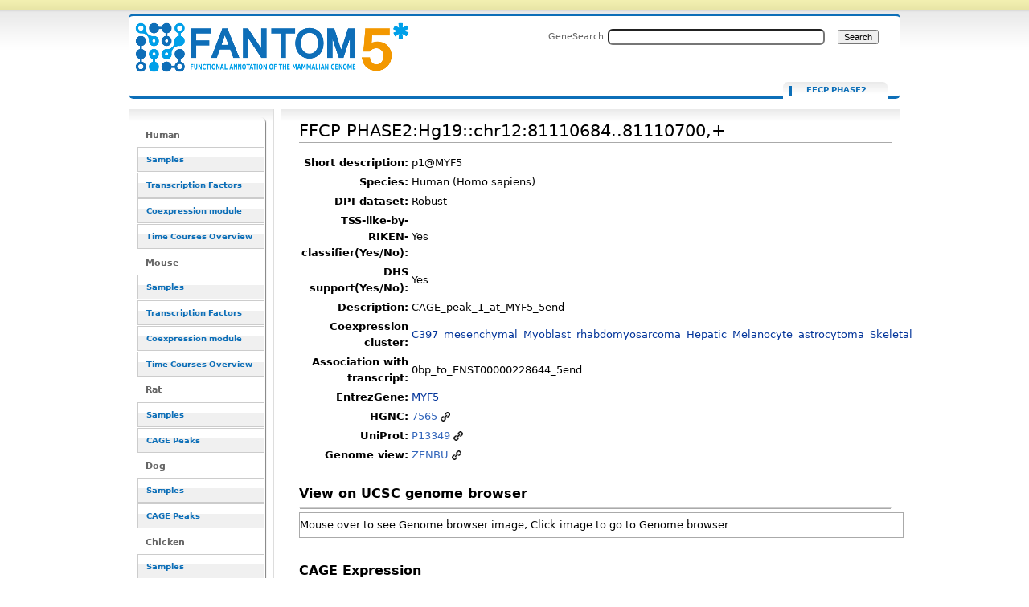

--- FILE ---
content_type: text/javascript
request_url: https://fantom.gsc.riken.jp/5/sstar/rb_js/flot/jquery.flot.min.js
body_size: 12844
content:
/* Javascript plotting library for jQuery, v. 0.7.
 *
 * Released under the MIT license by IOLA, December 2007.
 *
 */
(function(b){b.color={};b.color.make=function(d,e,g,f){var c={};c.r=d||0;c.g=e||0;c.b=g||0;c.a=f!=null?f:1;c.add=function(h,j){for(var k=0;k<h.length;++k){c[h.charAt(k)]+=j}return c.normalize()};c.scale=function(h,j){for(var k=0;k<h.length;++k){c[h.charAt(k)]*=j}return c.normalize()};c.toString=function(){if(c.a>=1){return"rgb("+[c.r,c.g,c.b].join(",")+")"}else{return"rgba("+[c.r,c.g,c.b,c.a].join(",")+")"}};c.normalize=function(){function h(k,j,l){return j<k?k:(j>l?l:j)}c.r=h(0,parseInt(c.r),255);c.g=h(0,parseInt(c.g),255);c.b=h(0,parseInt(c.b),255);c.a=h(0,c.a,1);return c};c.clone=function(){return b.color.make(c.r,c.b,c.g,c.a)};return c.normalize()};b.color.extract=function(d,e){var c;do{c=d.css(e).toLowerCase();if(c!=""&&c!="transparent"){break}d=d.parent()}while(!b.nodeName(d.get(0),"body"));if(c=="rgba(0, 0, 0, 0)"){c="transparent"}return b.color.parse(c)};b.color.parse=function(c){var d,f=b.color.make;if(d=/rgb\(\s*([0-9]{1,3})\s*,\s*([0-9]{1,3})\s*,\s*([0-9]{1,3})\s*\)/.exec(c)){return f(parseInt(d[1],10),parseInt(d[2],10),parseInt(d[3],10))}if(d=/rgba\(\s*([0-9]{1,3})\s*,\s*([0-9]{1,3})\s*,\s*([0-9]{1,3})\s*,\s*([0-9]+(?:\.[0-9]+)?)\s*\)/.exec(c)){return f(parseInt(d[1],10),parseInt(d[2],10),parseInt(d[3],10),parseFloat(d[4]))}if(d=/rgb\(\s*([0-9]+(?:\.[0-9]+)?)\%\s*,\s*([0-9]+(?:\.[0-9]+)?)\%\s*,\s*([0-9]+(?:\.[0-9]+)?)\%\s*\)/.exec(c)){return f(parseFloat(d[1])*2.55,parseFloat(d[2])*2.55,parseFloat(d[3])*2.55)}if(d=/rgba\(\s*([0-9]+(?:\.[0-9]+)?)\%\s*,\s*([0-9]+(?:\.[0-9]+)?)\%\s*,\s*([0-9]+(?:\.[0-9]+)?)\%\s*,\s*([0-9]+(?:\.[0-9]+)?)\s*\)/.exec(c)){return f(parseFloat(d[1])*2.55,parseFloat(d[2])*2.55,parseFloat(d[3])*2.55,parseFloat(d[4]))}if(d=/#([a-fA-F0-9]{2})([a-fA-F0-9]{2})([a-fA-F0-9]{2})/.exec(c)){return f(parseInt(d[1],16),parseInt(d[2],16),parseInt(d[3],16))}if(d=/#([a-fA-F0-9])([a-fA-F0-9])([a-fA-F0-9])/.exec(c)){return f(parseInt(d[1]+d[1],16),parseInt(d[2]+d[2],16),parseInt(d[3]+d[3],16))}var e=b.trim(c).toLowerCase();if(e=="transparent"){return f(255,255,255,0)}else{d=a[e]||[0,0,0];return f(d[0],d[1],d[2])}};var a={aqua:[0,255,255],azure:[240,255,255],beige:[245,245,220],black:[0,0,0],blue:[0,0,255],brown:[165,42,42],cyan:[0,255,255],darkblue:[0,0,139],darkcyan:[0,139,139],darkgrey:[169,169,169],darkgreen:[0,100,0],darkkhaki:[189,183,107],darkmagenta:[139,0,139],darkolivegreen:[85,107,47],darkorange:[255,140,0],darkorchid:[153,50,204],darkred:[139,0,0],darksalmon:[233,150,122],darkviolet:[148,0,211],fuchsia:[255,0,255],gold:[255,215,0],green:[0,128,0],indigo:[75,0,130],khaki:[240,230,140],lightblue:[173,216,230],lightcyan:[224,255,255],lightgreen:[144,238,144],lightgrey:[211,211,211],lightpink:[255,182,193],lightyellow:[255,255,224],lime:[0,255,0],magenta:[255,0,255],maroon:[128,0,0],navy:[0,0,128],olive:[128,128,0],orange:[255,165,0],pink:[255,192,203],purple:[128,0,128],violet:[128,0,128],red:[255,0,0],silver:[192,192,192],white:[255,255,255],yellow:[255,255,0]}})(jQuery);(function(c){function b(av,ai,J,af){var Q=[],O={colors:["#edc240","#afd8f8","#cb4b4b","#4da74d","#9440ed"],legend:{show:true,noColumns:1,labelFormatter:null,labelBoxBorderColor:"#ccc",container:null,position:"ne",margin:5,backgroundColor:null,backgroundOpacity:0.85},xaxis:{show:null,position:"bottom",mode:null,color:null,tickColor:null,transform:null,inverseTransform:null,min:null,max:null,autoscaleMargin:null,ticks:null,tickFormatter:null,labelWidth:null,labelHeight:null,reserveSpace:null,tickLength:null,alignTicksWithAxis:null,tickDecimals:null,tickSize:null,minTickSize:null,monthNames:null,timeformat:null,twelveHourClock:false},yaxis:{autoscaleMargin:0.02,position:"left"},xaxes:[],yaxes:[],series:{points:{show:false,radius:3,lineWidth:2,fill:true,fillColor:"#ffffff",symbol:"circle"},lines:{lineWidth:2,fill:false,fillColor:null,steps:false},bars:{show:false,lineWidth:2,barWidth:1,fill:true,fillColor:null,align:"left",horizontal:false},shadowSize:3},grid:{show:true,aboveData:false,color:"#545454",backgroundColor:null,borderColor:null,tickColor:null,labelMargin:5,axisMargin:8,borderWidth:2,minBorderMargin:null,markings:null,markingsColor:"#f4f4f4",markingsLineWidth:2,clickable:false,hoverable:false,autoHighlight:true,mouseActiveRadius:10},hooks:{}},az=null,ad=null,y=null,H=null,A=null,p=[],aw=[],q={left:0,right:0,top:0,bottom:0},G=0,I=0,h=0,w=0,ak={processOptions:[],processRawData:[],processDatapoints:[],drawSeries:[],draw:[],bindEvents:[],drawOverlay:[],shutdown:[]},aq=this;aq.setData=aj;aq.setupGrid=t;aq.draw=W;aq.getPlaceholder=function(){return av};aq.getCanvas=function(){return az};aq.getPlotOffset=function(){return q};aq.width=function(){return h};aq.height=function(){return w};aq.offset=function(){var aB=y.offset();aB.left+=q.left;aB.top+=q.top;return aB};aq.getData=function(){return Q};aq.getAxes=function(){var aC={},aB;c.each(p.concat(aw),function(aD,aE){if(aE){aC[aE.direction+(aE.n!=1?aE.n:"")+"axis"]=aE}});return aC};aq.getXAxes=function(){return p};aq.getYAxes=function(){return aw};aq.c2p=C;aq.p2c=ar;aq.getOptions=function(){return O};aq.highlight=x;aq.unhighlight=T;aq.triggerRedrawOverlay=f;aq.pointOffset=function(aB){return{left:parseInt(p[aA(aB,"x")-1].p2c(+aB.x)+q.left),top:parseInt(aw[aA(aB,"y")-1].p2c(+aB.y)+q.top)}};aq.shutdown=ag;aq.resize=function(){B();g(az);g(ad)};aq.hooks=ak;F(aq);Z(J);X();aj(ai);t();W();ah();function an(aD,aB){aB=[aq].concat(aB);for(var aC=0;aC<aD.length;++aC){aD[aC].apply(this,aB)}}function F(){for(var aB=0;aB<af.length;++aB){var aC=af[aB];aC.init(aq);if(aC.options){c.extend(true,O,aC.options)}}}function Z(aC){var aB;c.extend(true,O,aC);if(O.xaxis.color==null){O.xaxis.color=O.grid.color}if(O.yaxis.color==null){O.yaxis.color=O.grid.color}if(O.xaxis.tickColor==null){O.xaxis.tickColor=O.grid.tickColor}if(O.yaxis.tickColor==null){O.yaxis.tickColor=O.grid.tickColor}if(O.grid.borderColor==null){O.grid.borderColor=O.grid.color}if(O.grid.tickColor==null){O.grid.tickColor=c.color.parse(O.grid.color).scale("a",0.22).toString()}for(aB=0;aB<Math.max(1,O.xaxes.length);++aB){O.xaxes[aB]=c.extend(true,{},O.xaxis,O.xaxes[aB])}for(aB=0;aB<Math.max(1,O.yaxes.length);++aB){O.yaxes[aB]=c.extend(true,{},O.yaxis,O.yaxes[aB])}if(O.xaxis.noTicks&&O.xaxis.ticks==null){O.xaxis.ticks=O.xaxis.noTicks}if(O.yaxis.noTicks&&O.yaxis.ticks==null){O.yaxis.ticks=O.yaxis.noTicks}if(O.x2axis){O.xaxes[1]=c.extend(true,{},O.xaxis,O.x2axis);O.xaxes[1].position="top"}if(O.y2axis){O.yaxes[1]=c.extend(true,{},O.yaxis,O.y2axis);O.yaxes[1].position="right"}if(O.grid.coloredAreas){O.grid.markings=O.grid.coloredAreas}if(O.grid.coloredAreasColor){O.grid.markingsColor=O.grid.coloredAreasColor}if(O.lines){c.extend(true,O.series.lines,O.lines)}if(O.points){c.extend(true,O.series.points,O.points)}if(O.bars){c.extend(true,O.series.bars,O.bars)}if(O.shadowSize!=null){O.series.shadowSize=O.shadowSize}for(aB=0;aB<O.xaxes.length;++aB){V(p,aB+1).options=O.xaxes[aB]}for(aB=0;aB<O.yaxes.length;++aB){V(aw,aB+1).options=O.yaxes[aB]}for(var aD in ak){if(O.hooks[aD]&&O.hooks[aD].length){ak[aD]=ak[aD].concat(O.hooks[aD])}}an(ak.processOptions,[O])}function aj(aB){Q=Y(aB);ax();z()}function Y(aE){var aC=[];for(var aB=0;aB<aE.length;++aB){var aD=c.extend(true,{},O.series);if(aE[aB].data!=null){aD.data=aE[aB].data;delete aE[aB].data;c.extend(true,aD,aE[aB]);aE[aB].data=aD.data}else{aD.data=aE[aB]}aC.push(aD)}return aC}function aA(aC,aD){var aB=aC[aD+"axis"];if(typeof aB=="object"){aB=aB.n}if(typeof aB!="number"){aB=1}return aB}function m(){return c.grep(p.concat(aw),function(aB){return aB})}function C(aE){var aC={},aB,aD;for(aB=0;aB<p.length;++aB){aD=p[aB];if(aD&&aD.used){aC["x"+aD.n]=aD.c2p(aE.left)}}for(aB=0;aB<aw.length;++aB){aD=aw[aB];if(aD&&aD.used){aC["y"+aD.n]=aD.c2p(aE.top)}}if(aC.x1!==undefined){aC.x=aC.x1}if(aC.y1!==undefined){aC.y=aC.y1}return aC}function ar(aF){var aD={},aC,aE,aB;for(aC=0;aC<p.length;++aC){aE=p[aC];if(aE&&aE.used){aB="x"+aE.n;if(aF[aB]==null&&aE.n==1){aB="x"}if(aF[aB]!=null){aD.left=aE.p2c(aF[aB]);break}}}for(aC=0;aC<aw.length;++aC){aE=aw[aC];if(aE&&aE.used){aB="y"+aE.n;if(aF[aB]==null&&aE.n==1){aB="y"}if(aF[aB]!=null){aD.top=aE.p2c(aF[aB]);break}}}return aD}function V(aC,aB){if(!aC[aB-1]){aC[aB-1]={n:aB,direction:aC==p?"x":"y",options:c.extend(true,{},aC==p?O.xaxis:O.yaxis)}}return aC[aB-1]}function ax(){var aG;var aM=Q.length,aB=[],aE=[];for(aG=0;aG<Q.length;++aG){var aJ=Q[aG].color;if(aJ!=null){--aM;if(typeof aJ=="number"){aE.push(aJ)}else{aB.push(c.color.parse(Q[aG].color))}}}for(aG=0;aG<aE.length;++aG){aM=Math.max(aM,aE[aG]+1)}var aC=[],aF=0;aG=0;while(aC.length<aM){var aI;if(O.colors.length==aG){aI=c.color.make(100,100,100)}else{aI=c.color.parse(O.colors[aG])}var aD=aF%2==1?-1:1;aI.scale("rgb",1+aD*Math.ceil(aF/2)*0.2);aC.push(aI);++aG;if(aG>=O.colors.length){aG=0;++aF}}var aH=0,aN;for(aG=0;aG<Q.length;++aG){aN=Q[aG];if(aN.color==null){aN.color=aC[aH].toString();++aH}else{if(typeof aN.color=="number"){aN.color=aC[aN.color].toString()}}if(aN.lines.show==null){var aL,aK=true;for(aL in aN){if(aN[aL]&&aN[aL].show){aK=false;break}}if(aK){aN.lines.show=true}}aN.xaxis=V(p,aA(aN,"x"));aN.yaxis=V(aw,aA(aN,"y"))}}function z(){var aO=Number.POSITIVE_INFINITY,aI=Number.NEGATIVE_INFINITY,aB=Number.MAX_VALUE,aU,aS,aR,aN,aD,aJ,aT,aP,aH,aG,aC,a0,aX,aL;function aF(a3,a2,a1){if(a2<a3.datamin&&a2!=-aB){a3.datamin=a2}if(a1>a3.datamax&&a1!=aB){a3.datamax=a1}}c.each(m(),function(a1,a2){a2.datamin=aO;a2.datamax=aI;a2.used=false});for(aU=0;aU<Q.length;++aU){aJ=Q[aU];aJ.datapoints={points:[]};an(ak.processRawData,[aJ,aJ.data,aJ.datapoints])}for(aU=0;aU<Q.length;++aU){aJ=Q[aU];var aZ=aJ.data,aW=aJ.datapoints.format;if(!aW){aW=[];aW.push({x:true,number:true,required:true});aW.push({y:true,number:true,required:true});if(aJ.bars.show||(aJ.lines.show&&aJ.lines.fill)){aW.push({y:true,number:true,required:false,defaultValue:0});if(aJ.bars.horizontal){delete aW[aW.length-1].y;aW[aW.length-1].x=true}}aJ.datapoints.format=aW}if(aJ.datapoints.pointsize!=null){continue}aJ.datapoints.pointsize=aW.length;aP=aJ.datapoints.pointsize;aT=aJ.datapoints.points;insertSteps=aJ.lines.show&&aJ.lines.steps;aJ.xaxis.used=aJ.yaxis.used=true;for(aS=aR=0;aS<aZ.length;++aS,aR+=aP){aL=aZ[aS];var aE=aL==null;if(!aE){for(aN=0;aN<aP;++aN){a0=aL[aN];aX=aW[aN];if(aX){if(aX.number&&a0!=null){a0=+a0;if(isNaN(a0)){a0=null}else{if(a0==Infinity){a0=aB}else{if(a0==-Infinity){a0=-aB}}}}if(a0==null){if(aX.required){aE=true}if(aX.defaultValue!=null){a0=aX.defaultValue}}}aT[aR+aN]=a0}}if(aE){for(aN=0;aN<aP;++aN){a0=aT[aR+aN];if(a0!=null){aX=aW[aN];if(aX.x){aF(aJ.xaxis,a0,a0)}if(aX.y){aF(aJ.yaxis,a0,a0)}}aT[aR+aN]=null}}else{if(insertSteps&&aR>0&&aT[aR-aP]!=null&&aT[aR-aP]!=aT[aR]&&aT[aR-aP+1]!=aT[aR+1]){for(aN=0;aN<aP;++aN){aT[aR+aP+aN]=aT[aR+aN]}aT[aR+1]=aT[aR-aP+1];aR+=aP}}}}for(aU=0;aU<Q.length;++aU){aJ=Q[aU];an(ak.processDatapoints,[aJ,aJ.datapoints])}for(aU=0;aU<Q.length;++aU){aJ=Q[aU];aT=aJ.datapoints.points,aP=aJ.datapoints.pointsize;var aK=aO,aQ=aO,aM=aI,aV=aI;for(aS=0;aS<aT.length;aS+=aP){if(aT[aS]==null){continue}for(aN=0;aN<aP;++aN){a0=aT[aS+aN];aX=aW[aN];if(!aX||a0==aB||a0==-aB){continue}if(aX.x){if(a0<aK){aK=a0}if(a0>aM){aM=a0}}if(aX.y){if(a0<aQ){aQ=a0}if(a0>aV){aV=a0}}}}if(aJ.bars.show){var aY=aJ.bars.align=="left"?0:-aJ.bars.barWidth/2;if(aJ.bars.horizontal){aQ+=aY;aV+=aY+aJ.bars.barWidth}else{aK+=aY;aM+=aY+aJ.bars.barWidth}}aF(aJ.xaxis,aK,aM);aF(aJ.yaxis,aQ,aV)}c.each(m(),function(a1,a2){if(a2.datamin==aO){a2.datamin=null}if(a2.datamax==aI){a2.datamax=null}})}function j(aB,aC){var aD=document.createElement("canvas");aD.className=aC;aD.width=G;aD.height=I;if(!aB){c(aD).css({position:"absolute",left:0,top:0})}c(aD).appendTo(av);if(!aD.getContext){aD=window.G_vmlCanvasManager.initElement(aD)}aD.getContext("2d").save();return aD}function B(){G=av.width();I=av.height();if(G<=0||I<=0){throw"Invalid dimensions for plot, width = "+G+", height = "+I}}function g(aC){if(aC.width!=G){aC.width=G}if(aC.height!=I){aC.height=I}var aB=aC.getContext("2d");aB.restore();aB.save()}function X(){var aC,aB=av.children("canvas.base"),aD=av.children("canvas.overlay");if(aB.length==0||aD==0){av.html("");av.css({padding:0});if(av.css("position")=="static"){av.css("position","relative")}B();az=j(true,"base");ad=j(false,"overlay");aC=false}else{az=aB.get(0);ad=aD.get(0);aC=true}H=az.getContext("2d");A=ad.getContext("2d");y=c([ad,az]);if(aC){av.data("plot").shutdown();aq.resize();A.clearRect(0,0,G,I);y.unbind();av.children().not([az,ad]).remove()}av.data("plot",aq)}function ah(){if(O.grid.hoverable){y.mousemove(aa);y.mouseleave(l)}if(O.grid.clickable){y.click(R)}an(ak.bindEvents,[y])}function ag(){if(M){clearTimeout(M)}y.unbind("mousemove",aa);y.unbind("mouseleave",l);y.unbind("click",R);an(ak.shutdown,[y])}function r(aG){function aC(aH){return aH}var aF,aB,aD=aG.options.transform||aC,aE=aG.options.inverseTransform;if(aG.direction=="x"){aF=aG.scale=h/Math.abs(aD(aG.max)-aD(aG.min));aB=Math.min(aD(aG.max),aD(aG.min))}else{aF=aG.scale=w/Math.abs(aD(aG.max)-aD(aG.min));aF=-aF;aB=Math.max(aD(aG.max),aD(aG.min))}if(aD==aC){aG.p2c=function(aH){return(aH-aB)*aF}}else{aG.p2c=function(aH){return(aD(aH)-aB)*aF}}if(!aE){aG.c2p=function(aH){return aB+aH/aF}}else{aG.c2p=function(aH){return aE(aB+aH/aF)}}}function L(aD){var aB=aD.options,aF,aJ=aD.ticks||[],aI=[],aE,aK=aB.labelWidth,aG=aB.labelHeight,aC;function aH(aM,aL){return c('<div style="position:absolute;top:-10000px;'+aL+'font-size:smaller"><div class="'+aD.direction+"Axis "+aD.direction+aD.n+'Axis">'+aM.join("")+"</div></div>").appendTo(av)}if(aD.direction=="x"){if(aK==null){aK=Math.floor(G/(aJ.length>0?aJ.length:1))}if(aG==null){aI=[];for(aF=0;aF<aJ.length;++aF){aE=aJ[aF].label;if(aE){aI.push('<div class="tickLabel" style="float:left;width:'+aK+'px">'+aE+"</div>")}}if(aI.length>0){aI.push('<div style="clear:left"></div>');aC=aH(aI,"width:10000px;");aG=aC.height();aC.remove()}}}else{if(aK==null||aG==null){for(aF=0;aF<aJ.length;++aF){aE=aJ[aF].label;if(aE){aI.push('<div class="tickLabel">'+aE+"</div>")}}if(aI.length>0){aC=aH(aI,"");if(aK==null){aK=aC.children().width()}if(aG==null){aG=aC.find("div.tickLabel").height()}aC.remove()}}}if(aK==null){aK=0}if(aG==null){aG=0}aD.labelWidth=aK;aD.labelHeight=aG}function au(aD){var aC=aD.labelWidth,aL=aD.labelHeight,aH=aD.options.position,aF=aD.options.tickLength,aG=O.grid.axisMargin,aJ=O.grid.labelMargin,aK=aD.direction=="x"?p:aw,aE;var aB=c.grep(aK,function(aN){return aN&&aN.options.position==aH&&aN.reserveSpace});if(c.inArray(aD,aB)==aB.length-1){aG=0}if(aF==null){aF="full"}var aI=c.grep(aK,function(aN){return aN&&aN.reserveSpace});var aM=c.inArray(aD,aI)==0;if(!aM&&aF=="full"){aF=5}if(!isNaN(+aF)){aJ+=+aF}if(aD.direction=="x"){aL+=aJ;if(aH=="bottom"){q.bottom+=aL+aG;aD.box={top:I-q.bottom,height:aL}}else{aD.box={top:q.top+aG,height:aL};q.top+=aL+aG}}else{aC+=aJ;if(aH=="left"){aD.box={left:q.left+aG,width:aC};q.left+=aC+aG}else{q.right+=aC+aG;aD.box={left:G-q.right,width:aC}}}aD.position=aH;aD.tickLength=aF;aD.box.padding=aJ;aD.innermost=aM}function U(aB){if(aB.direction=="x"){aB.box.left=q.left;aB.box.width=h}else{aB.box.top=q.top;aB.box.height=w}}function t(){var aC,aE=m();c.each(aE,function(aF,aG){aG.show=aG.options.show;if(aG.show==null){aG.show=aG.used}aG.reserveSpace=aG.show||aG.options.reserveSpace;n(aG)});allocatedAxes=c.grep(aE,function(aF){return aF.reserveSpace});q.left=q.right=q.top=q.bottom=0;if(O.grid.show){c.each(allocatedAxes,function(aF,aG){S(aG);P(aG);ap(aG,aG.ticks);L(aG)});for(aC=allocatedAxes.length-1;aC>=0;--aC){au(allocatedAxes[aC])}var aD=O.grid.minBorderMargin;if(aD==null){aD=0;for(aC=0;aC<Q.length;++aC){aD=Math.max(aD,Q[aC].points.radius+Q[aC].points.lineWidth/2)}}for(var aB in q){q[aB]+=O.grid.borderWidth;q[aB]=Math.max(aD,q[aB])}}h=G-q.left-q.right;w=I-q.bottom-q.top;c.each(aE,function(aF,aG){r(aG)});if(O.grid.show){c.each(allocatedAxes,function(aF,aG){U(aG)});k()}o()}function n(aE){var aF=aE.options,aD=+(aF.min!=null?aF.min:aE.datamin),aB=+(aF.max!=null?aF.max:aE.datamax),aH=aB-aD;if(aH==0){var aC=aB==0?1:0.01;if(aF.min==null){aD-=aC}if(aF.max==null||aF.min!=null){aB+=aC}}else{var aG=aF.autoscaleMargin;if(aG!=null){if(aF.min==null){aD-=aH*aG;if(aD<0&&aE.datamin!=null&&aE.datamin>=0){aD=0}}if(aF.max==null){aB+=aH*aG;if(aB>0&&aE.datamax!=null&&aE.datamax<=0){aB=0}}}}aE.min=aD;aE.max=aB}function S(aG){var aM=aG.options;var aH;if(typeof aM.ticks=="number"&&aM.ticks>0){aH=aM.ticks}else{aH=0.3*Math.sqrt(aG.direction=="x"?G:I)}var aT=(aG.max-aG.min)/aH,aO,aB,aN,aR,aS,aQ,aI;if(aM.mode=="time"){var aJ={second:1000,minute:60*1000,hour:60*60*1000,day:24*60*60*1000,month:30*24*60*60*1000,year:365.2425*24*60*60*1000};var aK=[[1,"second"],[2,"second"],[5,"second"],[10,"second"],[30,"second"],[1,"minute"],[2,"minute"],[5,"minute"],[10,"minute"],[30,"minute"],[1,"hour"],[2,"hour"],[4,"hour"],[8,"hour"],[12,"hour"],[1,"day"],[2,"day"],[3,"day"],[0.25,"month"],[0.5,"month"],[1,"month"],[2,"month"],[3,"month"],[6,"month"],[1,"year"]];var aC=0;if(aM.minTickSize!=null){if(typeof aM.tickSize=="number"){aC=aM.tickSize}else{aC=aM.minTickSize[0]*aJ[aM.minTickSize[1]]}}for(var aS=0;aS<aK.length-1;++aS){if(aT<(aK[aS][0]*aJ[aK[aS][1]]+aK[aS+1][0]*aJ[aK[aS+1][1]])/2&&aK[aS][0]*aJ[aK[aS][1]]>=aC){break}}aO=aK[aS][0];aN=aK[aS][1];if(aN=="year"){aQ=Math.pow(10,Math.floor(Math.log(aT/aJ.year)/Math.LN10));aI=(aT/aJ.year)/aQ;if(aI<1.5){aO=1}else{if(aI<3){aO=2}else{if(aI<7.5){aO=5}else{aO=10}}}aO*=aQ}aG.tickSize=aM.tickSize||[aO,aN];aB=function(aX){var a2=[],a0=aX.tickSize[0],a3=aX.tickSize[1],a1=new Date(aX.min);var aW=a0*aJ[a3];if(a3=="second"){a1.setUTCSeconds(a(a1.getUTCSeconds(),a0))}if(a3=="minute"){a1.setUTCMinutes(a(a1.getUTCMinutes(),a0))}if(a3=="hour"){a1.setUTCHours(a(a1.getUTCHours(),a0))}if(a3=="month"){a1.setUTCMonth(a(a1.getUTCMonth(),a0))}if(a3=="year"){a1.setUTCFullYear(a(a1.getUTCFullYear(),a0))}a1.setUTCMilliseconds(0);if(aW>=aJ.minute){a1.setUTCSeconds(0)}if(aW>=aJ.hour){a1.setUTCMinutes(0)}if(aW>=aJ.day){a1.setUTCHours(0)}if(aW>=aJ.day*4){a1.setUTCDate(1)}if(aW>=aJ.year){a1.setUTCMonth(0)}var a5=0,a4=Number.NaN,aY;do{aY=a4;a4=a1.getTime();a2.push(a4);if(a3=="month"){if(a0<1){a1.setUTCDate(1);var aV=a1.getTime();a1.setUTCMonth(a1.getUTCMonth()+1);var aZ=a1.getTime();a1.setTime(a4+a5*aJ.hour+(aZ-aV)*a0);a5=a1.getUTCHours();a1.setUTCHours(0)}else{a1.setUTCMonth(a1.getUTCMonth()+a0)}}else{if(a3=="year"){a1.setUTCFullYear(a1.getUTCFullYear()+a0)}else{a1.setTime(a4+aW)}}}while(a4<aX.max&&a4!=aY);return a2};aR=function(aV,aY){var a0=new Date(aV);if(aM.timeformat!=null){return c.plot.formatDate(a0,aM.timeformat,aM.monthNames)}var aW=aY.tickSize[0]*aJ[aY.tickSize[1]];var aX=aY.max-aY.min;var aZ=(aM.twelveHourClock)?" %p":"";if(aW<aJ.minute){fmt="%h:%M:%S"+aZ}else{if(aW<aJ.day){if(aX<2*aJ.day){fmt="%h:%M"+aZ}else{fmt="%b %d %h:%M"+aZ}}else{if(aW<aJ.month){fmt="%b %d"}else{if(aW<aJ.year){if(aX<aJ.year){fmt="%b"}else{fmt="%b %y"}}else{fmt="%y"}}}}return c.plot.formatDate(a0,fmt,aM.monthNames)}}else{var aU=aM.tickDecimals;var aP=-Math.floor(Math.log(aT)/Math.LN10);if(aU!=null&&aP>aU){aP=aU}aQ=Math.pow(10,-aP);aI=aT/aQ;if(aI<1.5){aO=1}else{if(aI<3){aO=2;if(aI>2.25&&(aU==null||aP+1<=aU)){aO=2.5;++aP}}else{if(aI<7.5){aO=5}else{aO=10}}}aO*=aQ;if(aM.minTickSize!=null&&aO<aM.minTickSize){aO=aM.minTickSize}aG.tickDecimals=Math.max(0,aU!=null?aU:aP);aG.tickSize=aM.tickSize||aO;aB=function(aX){var aZ=[];var a0=a(aX.min,aX.tickSize),aW=0,aV=Number.NaN,aY;do{aY=aV;aV=a0+aW*aX.tickSize;aZ.push(aV);++aW}while(aV<aX.max&&aV!=aY);return aZ};aR=function(aV,aW){return aV.toFixed(aW.tickDecimals)}}if(aM.alignTicksWithAxis!=null){var aF=(aG.direction=="x"?p:aw)[aM.alignTicksWithAxis-1];if(aF&&aF.used&&aF!=aG){var aL=aB(aG);if(aL.length>0){if(aM.min==null){aG.min=Math.min(aG.min,aL[0])}if(aM.max==null&&aL.length>1){aG.max=Math.max(aG.max,aL[aL.length-1])}}aB=function(aX){var aY=[],aV,aW;for(aW=0;aW<aF.ticks.length;++aW){aV=(aF.ticks[aW].v-aF.min)/(aF.max-aF.min);aV=aX.min+aV*(aX.max-aX.min);aY.push(aV)}return aY};if(aG.mode!="time"&&aM.tickDecimals==null){var aE=Math.max(0,-Math.floor(Math.log(aT)/Math.LN10)+1),aD=aB(aG);if(!(aD.length>1&&/\..*0$/.test((aD[1]-aD[0]).toFixed(aE)))){aG.tickDecimals=aE}}}}aG.tickGenerator=aB;if(c.isFunction(aM.tickFormatter)){aG.tickFormatter=function(aV,aW){return""+aM.tickFormatter(aV,aW)}}else{aG.tickFormatter=aR}}function P(aF){var aH=aF.options.ticks,aG=[];if(aH==null||(typeof aH=="number"&&aH>0)){aG=aF.tickGenerator(aF)}else{if(aH){if(c.isFunction(aH)){aG=aH({min:aF.min,max:aF.max})}else{aG=aH}}}var aE,aB;aF.ticks=[];for(aE=0;aE<aG.length;++aE){var aC=null;var aD=aG[aE];if(typeof aD=="object"){aB=+aD[0];if(aD.length>1){aC=aD[1]}}else{aB=+aD}if(aC==null){aC=aF.tickFormatter(aB,aF)}if(!isNaN(aB)){aF.ticks.push({v:aB,label:aC})}}}function ap(aB,aC){if(aB.options.autoscaleMargin&&aC.length>0){if(aB.options.min==null){aB.min=Math.min(aB.min,aC[0].v)}if(aB.options.max==null&&aC.length>1){aB.max=Math.max(aB.max,aC[aC.length-1].v)}}}function W(){H.clearRect(0,0,G,I);var aC=O.grid;if(aC.show&&aC.backgroundColor){N()}if(aC.show&&!aC.aboveData){ac()}for(var aB=0;aB<Q.length;++aB){an(ak.drawSeries,[H,Q[aB]]);d(Q[aB])}an(ak.draw,[H]);if(aC.show&&aC.aboveData){ac()}}function D(aB,aI){var aE,aH,aG,aD,aF=m();for(i=0;i<aF.length;++i){aE=aF[i];if(aE.direction==aI){aD=aI+aE.n+"axis";if(!aB[aD]&&aE.n==1){aD=aI+"axis"}if(aB[aD]){aH=aB[aD].from;aG=aB[aD].to;break}}}if(!aB[aD]){aE=aI=="x"?p[0]:aw[0];aH=aB[aI+"1"];aG=aB[aI+"2"]}if(aH!=null&&aG!=null&&aH>aG){var aC=aH;aH=aG;aG=aC}return{from:aH,to:aG,axis:aE}}function N(){H.save();H.translate(q.left,q.top);H.fillStyle=am(O.grid.backgroundColor,w,0,"rgba(255, 255, 255, 0)");H.fillRect(0,0,h,w);H.restore()}function ac(){var aF;H.save();H.translate(q.left,q.top);var aH=O.grid.markings;if(aH){if(c.isFunction(aH)){var aK=aq.getAxes();aK.xmin=aK.xaxis.min;aK.xmax=aK.xaxis.max;aK.ymin=aK.yaxis.min;aK.ymax=aK.yaxis.max;aH=aH(aK)}for(aF=0;aF<aH.length;++aF){var aD=aH[aF],aC=D(aD,"x"),aI=D(aD,"y");if(aC.from==null){aC.from=aC.axis.min}if(aC.to==null){aC.to=aC.axis.max}if(aI.from==null){aI.from=aI.axis.min}if(aI.to==null){aI.to=aI.axis.max}if(aC.to<aC.axis.min||aC.from>aC.axis.max||aI.to<aI.axis.min||aI.from>aI.axis.max){continue}aC.from=Math.max(aC.from,aC.axis.min);aC.to=Math.min(aC.to,aC.axis.max);aI.from=Math.max(aI.from,aI.axis.min);aI.to=Math.min(aI.to,aI.axis.max);if(aC.from==aC.to&&aI.from==aI.to){continue}aC.from=aC.axis.p2c(aC.from);aC.to=aC.axis.p2c(aC.to);aI.from=aI.axis.p2c(aI.from);aI.to=aI.axis.p2c(aI.to);if(aC.from==aC.to||aI.from==aI.to){H.beginPath();H.strokeStyle=aD.color||O.grid.markingsColor;H.lineWidth=aD.lineWidth||O.grid.markingsLineWidth;H.moveTo(aC.from,aI.from);H.lineTo(aC.to,aI.to);H.stroke()}else{H.fillStyle=aD.color||O.grid.markingsColor;H.fillRect(aC.from,aI.to,aC.to-aC.from,aI.from-aI.to)}}}var aK=m(),aM=O.grid.borderWidth;for(var aE=0;aE<aK.length;++aE){var aB=aK[aE],aG=aB.box,aQ=aB.tickLength,aN,aL,aP,aJ;if(!aB.show||aB.ticks.length==0){continue}H.strokeStyle=aB.options.tickColor||c.color.parse(aB.options.color).scale("a",0.22).toString();H.lineWidth=1;if(aB.direction=="x"){aN=0;if(aQ=="full"){aL=(aB.position=="top"?0:w)}else{aL=aG.top-q.top+(aB.position=="top"?aG.height:0)}}else{aL=0;if(aQ=="full"){aN=(aB.position=="left"?0:h)}else{aN=aG.left-q.left+(aB.position=="left"?aG.width:0)}}if(!aB.innermost){H.beginPath();aP=aJ=0;if(aB.direction=="x"){aP=h}else{aJ=w}if(H.lineWidth==1){aN=Math.floor(aN)+0.5;aL=Math.floor(aL)+0.5}H.moveTo(aN,aL);H.lineTo(aN+aP,aL+aJ);H.stroke()}H.beginPath();for(aF=0;aF<aB.ticks.length;++aF){var aO=aB.ticks[aF].v;aP=aJ=0;if(aO<aB.min||aO>aB.max||(aQ=="full"&&aM>0&&(aO==aB.min||aO==aB.max))){continue}if(aB.direction=="x"){aN=aB.p2c(aO);aJ=aQ=="full"?-w:aQ;if(aB.position=="top"){aJ=-aJ}}else{aL=aB.p2c(aO);aP=aQ=="full"?-h:aQ;if(aB.position=="left"){aP=-aP}}if(H.lineWidth==1){if(aB.direction=="x"){aN=Math.floor(aN)+0.5}else{aL=Math.floor(aL)+0.5}}H.moveTo(aN,aL);H.lineTo(aN+aP,aL+aJ)}H.stroke()}if(aM){H.lineWidth=aM;H.strokeStyle=O.grid.borderColor;H.strokeRect(-aM/2,-aM/2,h+aM,w+aM)}H.restore()}function k(){av.find(".tickLabels").remove();var aG=['<div class="tickLabels" style="font-size:smaller">'];var aJ=m();for(var aD=0;aD<aJ.length;++aD){var aC=aJ[aD],aF=aC.box;if(!aC.show){continue}aG.push('<div class="'+aC.direction+"Axis "+aC.direction+aC.n+'Axis" style="color:'+aC.options.color+'">');for(var aE=0;aE<aC.ticks.length;++aE){var aH=aC.ticks[aE];if(!aH.label||aH.v<aC.min||aH.v>aC.max){continue}var aK={},aI;if(aC.direction=="x"){aI="center";aK.left=Math.round(q.left+aC.p2c(aH.v)-aC.labelWidth/2);if(aC.position=="bottom"){aK.top=aF.top+aF.padding}else{aK.bottom=I-(aF.top+aF.height-aF.padding)}}else{aK.top=Math.round(q.top+aC.p2c(aH.v)-aC.labelHeight/2);if(aC.position=="left"){aK.right=G-(aF.left+aF.width-aF.padding);aI="right"}else{aK.left=aF.left+aF.padding;aI="left"}}aK.width=aC.labelWidth;var aB=["position:absolute","text-align:"+aI];for(var aL in aK){aB.push(aL+":"+aK[aL]+"px")}aG.push('<div class="tickLabel" style="'+aB.join(";")+'">'+aH.label+"</div>")}aG.push("</div>")}aG.push("</div>");av.append(aG.join(""))}function d(aB){if(aB.lines.show){at(aB)}if(aB.bars.show){e(aB)}if(aB.points.show){ao(aB)}}function at(aE){function aD(aP,aQ,aI,aU,aT){var aV=aP.points,aJ=aP.pointsize,aN=null,aM=null;H.beginPath();for(var aO=aJ;aO<aV.length;aO+=aJ){var aL=aV[aO-aJ],aS=aV[aO-aJ+1],aK=aV[aO],aR=aV[aO+1];if(aL==null||aK==null){continue}if(aS<=aR&&aS<aT.min){if(aR<aT.min){continue}aL=(aT.min-aS)/(aR-aS)*(aK-aL)+aL;aS=aT.min}else{if(aR<=aS&&aR<aT.min){if(aS<aT.min){continue}aK=(aT.min-aS)/(aR-aS)*(aK-aL)+aL;aR=aT.min}}if(aS>=aR&&aS>aT.max){if(aR>aT.max){continue}aL=(aT.max-aS)/(aR-aS)*(aK-aL)+aL;aS=aT.max}else{if(aR>=aS&&aR>aT.max){if(aS>aT.max){continue}aK=(aT.max-aS)/(aR-aS)*(aK-aL)+aL;aR=aT.max}}if(aL<=aK&&aL<aU.min){if(aK<aU.min){continue}aS=(aU.min-aL)/(aK-aL)*(aR-aS)+aS;aL=aU.min}else{if(aK<=aL&&aK<aU.min){if(aL<aU.min){continue}aR=(aU.min-aL)/(aK-aL)*(aR-aS)+aS;aK=aU.min}}if(aL>=aK&&aL>aU.max){if(aK>aU.max){continue}aS=(aU.max-aL)/(aK-aL)*(aR-aS)+aS;aL=aU.max}else{if(aK>=aL&&aK>aU.max){if(aL>aU.max){continue}aR=(aU.max-aL)/(aK-aL)*(aR-aS)+aS;aK=aU.max}}if(aL!=aN||aS!=aM){H.moveTo(aU.p2c(aL)+aQ,aT.p2c(aS)+aI)}aN=aK;aM=aR;H.lineTo(aU.p2c(aK)+aQ,aT.p2c(aR)+aI)}H.stroke()}function aF(aI,aQ,aP){var aW=aI.points,aV=aI.pointsize,aN=Math.min(Math.max(0,aP.min),aP.max),aX=0,aU,aT=false,aM=1,aL=0,aR=0;while(true){if(aV>0&&aX>aW.length+aV){break}aX+=aV;var aZ=aW[aX-aV],aK=aW[aX-aV+aM],aY=aW[aX],aJ=aW[aX+aM];if(aT){if(aV>0&&aZ!=null&&aY==null){aR=aX;aV=-aV;aM=2;continue}if(aV<0&&aX==aL+aV){H.fill();aT=false;aV=-aV;aM=1;aX=aL=aR+aV;continue}}if(aZ==null||aY==null){continue}if(aZ<=aY&&aZ<aQ.min){if(aY<aQ.min){continue}aK=(aQ.min-aZ)/(aY-aZ)*(aJ-aK)+aK;aZ=aQ.min}else{if(aY<=aZ&&aY<aQ.min){if(aZ<aQ.min){continue}aJ=(aQ.min-aZ)/(aY-aZ)*(aJ-aK)+aK;aY=aQ.min}}if(aZ>=aY&&aZ>aQ.max){if(aY>aQ.max){continue}aK=(aQ.max-aZ)/(aY-aZ)*(aJ-aK)+aK;aZ=aQ.max}else{if(aY>=aZ&&aY>aQ.max){if(aZ>aQ.max){continue}aJ=(aQ.max-aZ)/(aY-aZ)*(aJ-aK)+aK;aY=aQ.max}}if(!aT){H.beginPath();H.moveTo(aQ.p2c(aZ),aP.p2c(aN));aT=true}if(aK>=aP.max&&aJ>=aP.max){H.lineTo(aQ.p2c(aZ),aP.p2c(aP.max));H.lineTo(aQ.p2c(aY),aP.p2c(aP.max));continue}else{if(aK<=aP.min&&aJ<=aP.min){H.lineTo(aQ.p2c(aZ),aP.p2c(aP.min));H.lineTo(aQ.p2c(aY),aP.p2c(aP.min));continue}}var aO=aZ,aS=aY;if(aK<=aJ&&aK<aP.min&&aJ>=aP.min){aZ=(aP.min-aK)/(aJ-aK)*(aY-aZ)+aZ;aK=aP.min}else{if(aJ<=aK&&aJ<aP.min&&aK>=aP.min){aY=(aP.min-aK)/(aJ-aK)*(aY-aZ)+aZ;aJ=aP.min}}if(aK>=aJ&&aK>aP.max&&aJ<=aP.max){aZ=(aP.max-aK)/(aJ-aK)*(aY-aZ)+aZ;aK=aP.max}else{if(aJ>=aK&&aJ>aP.max&&aK<=aP.max){aY=(aP.max-aK)/(aJ-aK)*(aY-aZ)+aZ;aJ=aP.max}}if(aZ!=aO){H.lineTo(aQ.p2c(aO),aP.p2c(aK))}H.lineTo(aQ.p2c(aZ),aP.p2c(aK));H.lineTo(aQ.p2c(aY),aP.p2c(aJ));if(aY!=aS){H.lineTo(aQ.p2c(aY),aP.p2c(aJ));H.lineTo(aQ.p2c(aS),aP.p2c(aJ))}}}H.save();H.translate(q.left,q.top);H.lineJoin="round";var aG=aE.lines.lineWidth,aB=aE.shadowSize;if(aG>0&&aB>0){H.lineWidth=aB;H.strokeStyle="rgba(0,0,0,0.1)";var aH=Math.PI/18;aD(aE.datapoints,Math.sin(aH)*(aG/2+aB/2),Math.cos(aH)*(aG/2+aB/2),aE.xaxis,aE.yaxis);H.lineWidth=aB/2;aD(aE.datapoints,Math.sin(aH)*(aG/2+aB/4),Math.cos(aH)*(aG/2+aB/4),aE.xaxis,aE.yaxis)}H.lineWidth=aG;H.strokeStyle=aE.color;var aC=ae(aE.lines,aE.color,0,w);if(aC){H.fillStyle=aC;aF(aE.datapoints,aE.xaxis,aE.yaxis)}if(aG>0){aD(aE.datapoints,0,0,aE.xaxis,aE.yaxis)}H.restore()}function ao(aE){function aH(aN,aM,aU,aK,aS,aT,aQ,aJ){var aR=aN.points,aI=aN.pointsize;for(var aL=0;aL<aR.length;aL+=aI){var aP=aR[aL],aO=aR[aL+1];if(aP==null||aP<aT.min||aP>aT.max||aO<aQ.min||aO>aQ.max){continue}H.beginPath();aP=aT.p2c(aP);aO=aQ.p2c(aO)+aK;if(aJ=="circle"){H.arc(aP,aO,aM,0,aS?Math.PI:Math.PI*2,false)}else{aJ(H,aP,aO,aM,aS)}H.closePath();if(aU){H.fillStyle=aU;H.fill()}H.stroke()}}H.save();H.translate(q.left,q.top);var aG=aE.points.lineWidth,aC=aE.shadowSize,aB=aE.points.radius,aF=aE.points.symbol;if(aG>0&&aC>0){var aD=aC/2;H.lineWidth=aD;H.strokeStyle="rgba(0,0,0,0.1)";aH(aE.datapoints,aB,null,aD+aD/2,true,aE.xaxis,aE.yaxis,aF);H.strokeStyle="rgba(0,0,0,0.2)";aH(aE.datapoints,aB,null,aD/2,true,aE.xaxis,aE.yaxis,aF)}H.lineWidth=aG;H.strokeStyle=aE.color;aH(aE.datapoints,aB,ae(aE.points,aE.color),0,false,aE.xaxis,aE.yaxis,aF);H.restore()}function E(aN,aM,aV,aI,aQ,aF,aD,aL,aK,aU,aR,aC){var aE,aT,aJ,aP,aG,aB,aO,aH,aS;if(aR){aH=aB=aO=true;aG=false;aE=aV;aT=aN;aP=aM+aI;aJ=aM+aQ;if(aT<aE){aS=aT;aT=aE;aE=aS;aG=true;aB=false}}else{aG=aB=aO=true;aH=false;aE=aN+aI;aT=aN+aQ;aJ=aV;aP=aM;if(aP<aJ){aS=aP;aP=aJ;aJ=aS;aH=true;aO=false}}if(aT<aL.min||aE>aL.max||aP<aK.min||aJ>aK.max){return}if(aE<aL.min){aE=aL.min;aG=false}if(aT>aL.max){aT=aL.max;aB=false}if(aJ<aK.min){aJ=aK.min;aH=false}if(aP>aK.max){aP=aK.max;aO=false}aE=aL.p2c(aE);aJ=aK.p2c(aJ);aT=aL.p2c(aT);aP=aK.p2c(aP);if(aD){aU.beginPath();aU.moveTo(aE,aJ);aU.lineTo(aE,aP);aU.lineTo(aT,aP);aU.lineTo(aT,aJ);aU.fillStyle=aD(aJ,aP);aU.fill()}if(aC>0&&(aG||aB||aO||aH)){aU.beginPath();aU.moveTo(aE,aJ+aF);if(aG){aU.lineTo(aE,aP+aF)}else{aU.moveTo(aE,aP+aF)}if(aO){aU.lineTo(aT,aP+aF)}else{aU.moveTo(aT,aP+aF)}if(aB){aU.lineTo(aT,aJ+aF)}else{aU.moveTo(aT,aJ+aF)}if(aH){aU.lineTo(aE,aJ+aF)}else{aU.moveTo(aE,aJ+aF)}aU.stroke()}}function e(aD){function aC(aJ,aI,aL,aG,aK,aN,aM){var aO=aJ.points,aF=aJ.pointsize;for(var aH=0;aH<aO.length;aH+=aF){if(aO[aH]==null){continue}E(aO[aH],aO[aH+1],aO[aH+2],aI,aL,aG,aK,aN,aM,H,aD.bars.horizontal,aD.bars.lineWidth)}}H.save();H.translate(q.left,q.top);H.lineWidth=aD.bars.lineWidth;H.strokeStyle=aD.color;var aB=aD.bars.align=="left"?0:-aD.bars.barWidth/2;var aE=aD.bars.fill?function(aF,aG){return ae(aD.bars,aD.color,aF,aG)}:null;aC(aD.datapoints,aB,aB+aD.bars.barWidth,0,aE,aD.xaxis,aD.yaxis);H.restore()}function ae(aD,aB,aC,aF){var aE=aD.fill;if(!aE){return null}if(aD.fillColor){return am(aD.fillColor,aC,aF,aB)}var aG=c.color.parse(aB);aG.a=typeof aE=="number"?aE:0.4;aG.normalize();return aG.toString()}function o(){av.find(".legend").remove();if(!O.legend.show){return}var aH=[],aF=false,aN=O.legend.labelFormatter,aM,aJ;for(var aE=0;aE<Q.length;++aE){aM=Q[aE];aJ=aM.label;if(!aJ){continue}if(aE%O.legend.noColumns==0){if(aF){aH.push("</tr>")}aH.push("<tr>");aF=true}if(aN){aJ=aN(aJ,aM)}aH.push('<td class="legendColorBox"><div style="border:1px solid '+O.legend.labelBoxBorderColor+';padding:1px"><div style="width:4px;height:0;border:5px solid '+aM.color+';overflow:hidden"></div></div></td><td class="legendLabel">'+aJ+"</td>")}if(aF){aH.push("</tr>")}if(aH.length==0){return}var aL='<table style="font-size:smaller;color:'+O.grid.color+'">'+aH.join("")+"</table>";if(O.legend.container!=null){c(O.legend.container).html(aL)}else{var aI="",aC=O.legend.position,aD=O.legend.margin;if(aD[0]==null){aD=[aD,aD]}if(aC.charAt(0)=="n"){aI+="top:"+(aD[1]+q.top)+"px;"}else{if(aC.charAt(0)=="s"){aI+="bottom:"+(aD[1]+q.bottom)+"px;"}}if(aC.charAt(1)=="e"){aI+="right:"+(aD[0]+q.right)+"px;"}else{if(aC.charAt(1)=="w"){aI+="left:"+(aD[0]+q.left)+"px;"}}var aK=c('<div class="legend">'+aL.replace('style="','style="position:absolute;'+aI+";")+"</div>").appendTo(av);if(O.legend.backgroundOpacity!=0){var aG=O.legend.backgroundColor;if(aG==null){aG=O.grid.backgroundColor;if(aG&&typeof aG=="string"){aG=c.color.parse(aG)}else{aG=c.color.extract(aK,"background-color")}aG.a=1;aG=aG.toString()}var aB=aK.children();c('<div style="position:absolute;width:'+aB.width()+"px;height:"+aB.height()+"px;"+aI+"background-color:"+aG+';"> </div>').prependTo(aK).css("opacity",O.legend.backgroundOpacity)}}}var ab=[],M=null;function K(aI,aG,aD){var aO=O.grid.mouseActiveRadius,a0=aO*aO+1,aY=null,aR=false,aW,aU;for(aW=Q.length-1;aW>=0;--aW){if(!aD(Q[aW])){continue}var aP=Q[aW],aH=aP.xaxis,aF=aP.yaxis,aV=aP.datapoints.points,aT=aP.datapoints.pointsize,aQ=aH.c2p(aI),aN=aF.c2p(aG),aC=aO/aH.scale,aB=aO/aF.scale;if(aH.options.inverseTransform){aC=Number.MAX_VALUE}if(aF.options.inverseTransform){aB=Number.MAX_VALUE}if(aP.lines.show||aP.points.show){for(aU=0;aU<aV.length;aU+=aT){var aK=aV[aU],aJ=aV[aU+1];if(aK==null){continue}if(aK-aQ>aC||aK-aQ<-aC||aJ-aN>aB||aJ-aN<-aB){continue}var aM=Math.abs(aH.p2c(aK)-aI),aL=Math.abs(aF.p2c(aJ)-aG),aS=aM*aM+aL*aL;if(aS<a0){a0=aS;aY=[aW,aU/aT]}}}if(aP.bars.show&&!aY){var aE=aP.bars.align=="left"?0:-aP.bars.barWidth/2,aX=aE+aP.bars.barWidth;for(aU=0;aU<aV.length;aU+=aT){var aK=aV[aU],aJ=aV[aU+1],aZ=aV[aU+2];if(aK==null){continue}if(Q[aW].bars.horizontal?(aQ<=Math.max(aZ,aK)&&aQ>=Math.min(aZ,aK)&&aN>=aJ+aE&&aN<=aJ+aX):(aQ>=aK+aE&&aQ<=aK+aX&&aN>=Math.min(aZ,aJ)&&aN<=Math.max(aZ,aJ))){aY=[aW,aU/aT]}}}}if(aY){aW=aY[0];aU=aY[1];aT=Q[aW].datapoints.pointsize;return{datapoint:Q[aW].datapoints.points.slice(aU*aT,(aU+1)*aT),dataIndex:aU,series:Q[aW],seriesIndex:aW}}return null}function aa(aB){if(O.grid.hoverable){u("plothover",aB,function(aC){return aC.hoverable!=false})}}function l(aB){if(O.grid.hoverable){u("plothover",aB,function(aC){return false})}}function R(aB){u("plotclick",aB,function(aC){return aC.clickable!=false})}function u(aC,aB,aD){var aE=y.offset(),aH=aB.pageX-aE.left-q.left,aF=aB.pageY-aE.top-q.top,aJ=C({left:aH,top:aF});aJ.pageX=aB.pageX;aJ.pageY=aB.pageY;var aK=K(aH,aF,aD);if(aK){aK.pageX=parseInt(aK.series.xaxis.p2c(aK.datapoint[0])+aE.left+q.left);aK.pageY=parseInt(aK.series.yaxis.p2c(aK.datapoint[1])+aE.top+q.top)}if(O.grid.autoHighlight){for(var aG=0;aG<ab.length;++aG){var aI=ab[aG];if(aI.auto==aC&&!(aK&&aI.series==aK.series&&aI.point[0]==aK.datapoint[0]&&aI.point[1]==aK.datapoint[1])){T(aI.series,aI.point)}}if(aK){x(aK.series,aK.datapoint,aC)}}av.trigger(aC,[aJ,aK])}function f(){if(!M){M=setTimeout(s,30)}}function s(){M=null;A.save();A.clearRect(0,0,G,I);A.translate(q.left,q.top);var aC,aB;for(aC=0;aC<ab.length;++aC){aB=ab[aC];if(aB.series.bars.show){v(aB.series,aB.point)}else{ay(aB.series,aB.point)}}A.restore();an(ak.drawOverlay,[A])}function x(aD,aB,aF){if(typeof aD=="number"){aD=Q[aD]}if(typeof aB=="number"){var aE=aD.datapoints.pointsize;aB=aD.datapoints.points.slice(aE*aB,aE*(aB+1))}var aC=al(aD,aB);if(aC==-1){ab.push({series:aD,point:aB,auto:aF});f()}else{if(!aF){ab[aC].auto=false}}}function T(aD,aB){if(aD==null&&aB==null){ab=[];f()}if(typeof aD=="number"){aD=Q[aD]}if(typeof aB=="number"){aB=aD.data[aB]}var aC=al(aD,aB);if(aC!=-1){ab.splice(aC,1);f()}}function al(aD,aE){for(var aB=0;aB<ab.length;++aB){var aC=ab[aB];if(aC.series==aD&&aC.point[0]==aE[0]&&aC.point[1]==aE[1]){return aB}}return -1}function ay(aE,aD){var aC=aD[0],aI=aD[1],aH=aE.xaxis,aG=aE.yaxis;if(aC<aH.min||aC>aH.max||aI<aG.min||aI>aG.max){return}var aF=aE.points.radius+aE.points.lineWidth/2;A.lineWidth=aF;A.strokeStyle=c.color.parse(aE.color).scale("a",0.5).toString();var aB=1.5*aF,aC=aH.p2c(aC),aI=aG.p2c(aI);A.beginPath();if(aE.points.symbol=="circle"){A.arc(aC,aI,aB,0,2*Math.PI,false)}else{aE.points.symbol(A,aC,aI,aB,false)}A.closePath();A.stroke()}function v(aE,aB){A.lineWidth=aE.bars.lineWidth;A.strokeStyle=c.color.parse(aE.color).scale("a",0.5).toString();var aD=c.color.parse(aE.color).scale("a",0.5).toString();var aC=aE.bars.align=="left"?0:-aE.bars.barWidth/2;E(aB[0],aB[1],aB[2]||0,aC,aC+aE.bars.barWidth,0,function(){return aD},aE.xaxis,aE.yaxis,A,aE.bars.horizontal,aE.bars.lineWidth)}function am(aJ,aB,aH,aC){if(typeof aJ=="string"){return aJ}else{var aI=H.createLinearGradient(0,aH,0,aB);for(var aE=0,aD=aJ.colors.length;aE<aD;++aE){var aF=aJ.colors[aE];if(typeof aF!="string"){var aG=c.color.parse(aC);if(aF.brightness!=null){aG=aG.scale("rgb",aF.brightness)}if(aF.opacity!=null){aG.a*=aF.opacity}aF=aG.toString()}aI.addColorStop(aE/(aD-1),aF)}return aI}}}c.plot=function(g,e,d){var f=new b(c(g),e,d,c.plot.plugins);return f};c.plot.version="0.7";c.plot.plugins=[];c.plot.formatDate=function(l,f,h){var o=function(d){d=""+d;return d.length==1?"0"+d:d};var e=[];var p=false,j=false;var n=l.getUTCHours();var k=n<12;if(h==null){h=["Jan","Feb","Mar","Apr","May","Jun","Jul","Aug","Sep","Oct","Nov","Dec"]}if(f.search(/%p|%P/)!=-1){if(n>12){n=n-12}else{if(n==0){n=12}}}for(var g=0;g<f.length;++g){var m=f.charAt(g);if(p){switch(m){case"h":m=""+n;break;case"H":m=o(n);break;case"M":m=o(l.getUTCMinutes());break;case"S":m=o(l.getUTCSeconds());break;case"d":m=""+l.getUTCDate();break;case"m":m=""+(l.getUTCMonth()+1);break;case"y":m=""+l.getUTCFullYear();break;case"b":m=""+h[l.getUTCMonth()];break;case"p":m=(k)?("am"):("pm");break;case"P":m=(k)?("AM"):("PM");break;case"0":m="";j=true;break}if(m&&j){m=o(m);j=false}e.push(m);if(!j){p=false}}else{if(m=="%"){p=true}else{e.push(m)}}}return e.join("")};function a(e,d){return d*Math.floor(e/d)}})(jQuery);